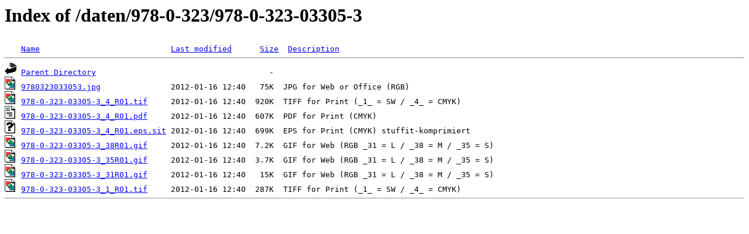

--- FILE ---
content_type: text/html;charset=ISO-8859-1
request_url: http://www.coverserver.com/daten/978-0-323/978-0-323-03305-3/?C=N;O=D
body_size: 644
content:
<!DOCTYPE HTML PUBLIC "-//W3C//DTD HTML 3.2 Final//EN">
<html>
 <head>
  <title>Index of /daten/978-0-323/978-0-323-03305-3</title>
 </head>
 <body>
<h1>Index of /daten/978-0-323/978-0-323-03305-3</h1>
<pre><img src="/spicons/blank.gif" alt="Icon "> <a href="?C=N;O=A">Name</a>                            <a href="?C=M;O=A">Last modified</a>      <a href="?C=S;O=A">Size</a>  <a href="?C=D;O=A">Description</a><hr><img src="/spicons/back.gif" alt="[PARENTDIR]"> <a href="/daten/978-0-323/">Parent Directory</a>                                     -   
<img src="/spicons/image2.gif" alt="[IMG]"> <a href="9780323033053.jpg">9780323033053.jpg</a>               2012-01-16 12:40   75K  JPG for Web or Office (RGB)
<img src="/spicons/image2.gif" alt="[IMG]"> <a href="978-0-323-03305-3_4_R01.tif">978-0-323-03305-3_4_R01.tif</a>     2012-01-16 12:40  920K  TIFF for Print (_1_ = SW / _4_ = CMYK)
<img src="/spicons/layout.gif" alt="[   ]"> <a href="978-0-323-03305-3_4_R01.pdf">978-0-323-03305-3_4_R01.pdf</a>     2012-01-16 12:40  607K  PDF for Print (CMYK)
<img src="/spicons/unknown.gif" alt="[   ]"> <a href="978-0-323-03305-3_4_R01.eps.sit">978-0-323-03305-3_4_R01.eps.sit</a> 2012-01-16 12:40  699K  EPS for Print (CMYK) stuffit-komprimiert
<img src="/spicons/image2.gif" alt="[IMG]"> <a href="978-0-323-03305-3_38R01.gif">978-0-323-03305-3_38R01.gif</a>     2012-01-16 12:40  7.2K  GIF for Web (RGB _31 = L / _38 = M / _35 = S)
<img src="/spicons/image2.gif" alt="[IMG]"> <a href="978-0-323-03305-3_35R01.gif">978-0-323-03305-3_35R01.gif</a>     2012-01-16 12:40  3.7K  GIF for Web (RGB _31 = L / _38 = M / _35 = S)
<img src="/spicons/image2.gif" alt="[IMG]"> <a href="978-0-323-03305-3_31R01.gif">978-0-323-03305-3_31R01.gif</a>     2012-01-16 12:40   15K  GIF for Web (RGB _31 = L / _38 = M / _35 = S)
<img src="/spicons/image2.gif" alt="[IMG]"> <a href="978-0-323-03305-3_1_R01.tif">978-0-323-03305-3_1_R01.tif</a>     2012-01-16 12:40  287K  TIFF for Print (_1_ = SW / _4_ = CMYK)
<hr></pre>
</body></html>
